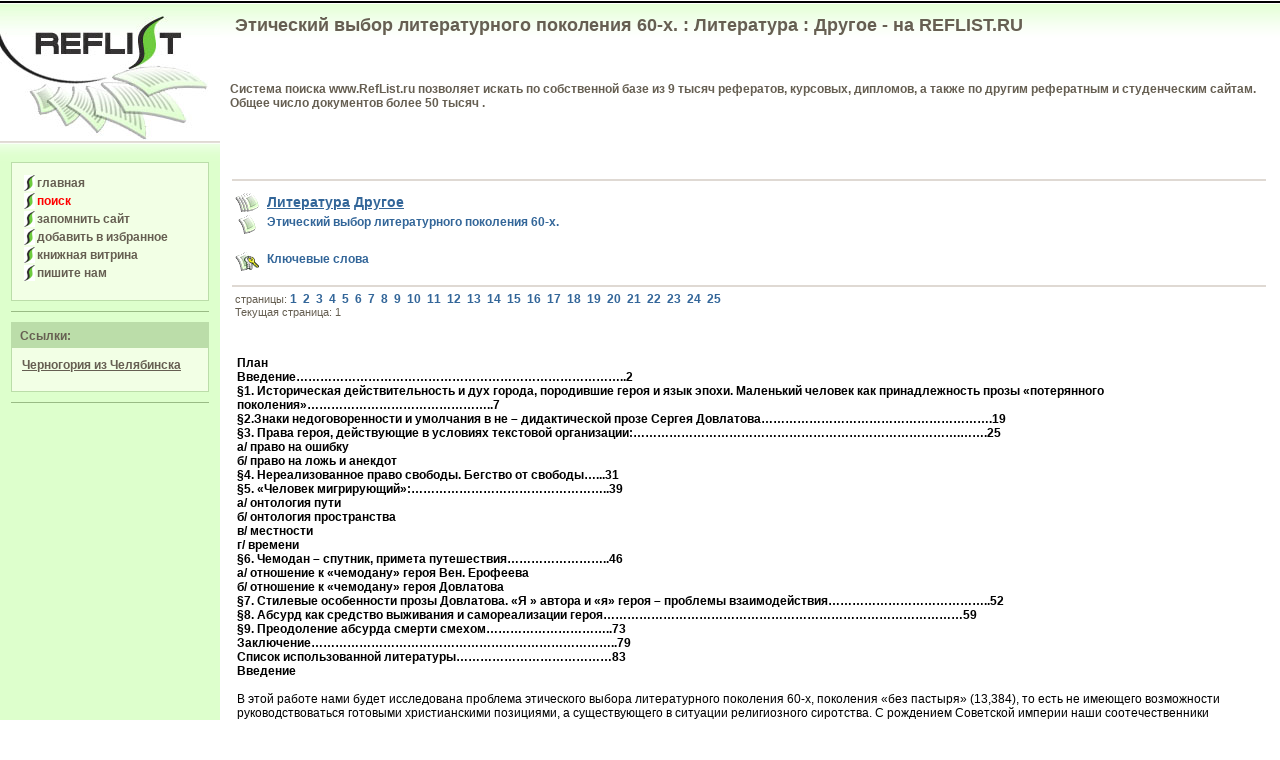

--- FILE ---
content_type: text/html; charset=windows-1251
request_url: http://www.reflist.ru/doc/22276.shtml
body_size: 7455
content:
<html>
<head>
<BASE HREF="http://www.reflist.ru/">
<title>Этический выбор литературного поколения 60-х.  : Литература : Другое - на REFLIST.RU</title>
  <meta name="robots" content="index,follow">
  <meta name="description" content="Этический выбор литературного поколения 60-х.  : Литература : Другое - на REFLIST.RU">
  <meta name="keywords" content="литературного, работы:, дипломные, выбор, 60-х., Курсовые и дипломные работы: гуманитарные, гуманитарные, Этический, Этический выбор литературного поколения 60-х., поколения, Курсовые">
  <meta name="resource-type" content ="document">
<link rel="stylesheet" type="text/css" href="/reflist.css"/>

<script language = "javascript">
<!--
function DocumentViewNext(DocumentID,PageNum){
 window.location.href='http://www.reflist.ru/docnext/'+DocumentID+'.'+PageNum+'.shtml';
}
-->
</script>

</head>


<body bgcolor="#FFFFFF" rightmargin="0" leftmargin="0" topmargin="0" marginwidth="0" marginheight="0">


<!-- Logo + Menu + Banners + Slogans -->


<table width="100%" border="0" cellpadding="0" cellspacing="0">
  <tr>
    <td width="220" valign="top" bgcolor="#DDFFCC">
	  <table width="100%" border="0" cellpadding="0" cellspacing="0">
<!-- Referat -->
	    <tr>
		  <td background="/i3/top_pict.jpg" valign="top"><img src="/i3/x.gif" width="220" height="16" alt="" border="0" /><br />
	        <img src="/i3/x.gif" width="35" height="53" alt="" border="0" /><a href="http://www.reflist.ru/"><img src="/i3/x.gif" width="146" height="53" alt="Этический выбор литературного поколения 60-х.  : Литература : Другое - на REFLIST.RU" border="0" /></a><br />
			<img src="/i3/x.gif" width="35" height="71" alt="" border="0" /></td>
		</tr>
<!-- /Referat -->

<!-- exMenu (главная,запомнить,пишите) -->
		<tr>
		  <td align="center" bgcolor="#ffffff">
<!--LiveInternet counter--><script language="JavaScript"><!--
document.write('<img src="http://counter.yadro.ru/hit?r'+
escape(document.referrer)+((typeof(screen)=='undefined')?'':
';s'+screen.width+'*'+screen.height+'*'+(screen.colorDepth?
screen.colorDepth:screen.pixelDepth))+';'+Math.random()+
'" width=1 height=1 alt="">')//--></script><!--/LiveInternet-->
		  </td>
		</tr>
<!-- /exMenu -->

	    <tr>
		  <td valign="top"><img src="/i3/left_top.gif" width="220" height="20" alt="" border="0" /></td>
		</tr>
	  </table>
	</td>
	<td width="100%" valign="top">
	  <table width="100%" border="0" cellpadding="0" cellspacing="0">
<!-- Slogan--> 
	    <tr>
		  <td background="/i3/bg_top.gif">
		    <table width="100%" border="0" cellpadding="15" cellspacing="0">
			  <tr>
			    <td><H1><a href="http://www.reflist.ru/" class="grey18">Этический выбор литературного поколения 60-х.  : Литература : Другое - на REFLIST.RU</font></a></td>
			  </tr>
			</table>
		  </td>
		</tr>
<!-- /Slogan -->
<!-- Search (exBanner1) -->
		<tr><td>

     <table width="100%" cellpadding="0" cellspacing="10" border="0">
			  <tr>
                <td class="grey12">

Система поиска <B>www.RefList.ru</B> позволяет искать по собственной базе из 9 тысяч 
рефератов, курсовых, дипломов, а также по другим рефератным и студенческим сайтам. <br />
Общее число документов более <B>50 тысяч </B>.

</td>

		        </td>
              </tr>
      </table>

		</td></tr>
<!-- /Search (exBanner1) -->
<!-- MES -->
		<tr>
		  <td>
		  </td>
		</tr>
<!-- /MES -->
<!-- Description (exBanner2) -->
		<tr><td>
		</td></tr>
<!-- /Description (exBanner2) -->
	  </table>
	</td>
  </tr>
</table>


<!-- /Logo + Menu + Banners + Slogans -->

<!-- Left Banners + Content -->
<table width="100%" border="0" cellpadding="0" cellspacing="0">
  <tr>
    <td width="220" valign="top" bgcolor="#DDFFCC" align="center"><img src="/i3/x.gif" width="220" height="1" alt="" border="0" /><br />

	  <table width="90%" border="0" cellpadding="0" cellspacing="0">
<!-- MainBlock -->
		<tr>
		  <td bgcolor="#BBDDA9">
		    <table width="100%" border="0" cellpadding="0" cellspacing="1">
			  <tr>
			  <td bgcolor="#F2FFE5">
		      <table width="100%" border="0" cellpadding="10" cellspacing="0">
			  <tr>
			    <td>

		          <table width="100%" border="0" cellpadding="0" cellspacing="2">
			  <tr>
			    <td><a href="/"><img src="/i3/ptr_S.gif" width="11" height="16" alt="рефераты, курсовые, дипломы" border="0" /></a></td>
				<td width="100%"><a class="grey12" href="/">главная</a></td>
			  </tr>
			  <tr>
			    <td><a href="/"><img src="/i3/ptr_S.gif" width="11" height="16" alt="рефераты, курсовые, дипломы" border="0" /></a></td>
				<td width="100%"><a class="grey12" href="/search.shtml"><font color=red>поиск</font></a></td>
			  </tr>
			  <tr>
			    <td><a onclick="this.style.behavior='url(#default#homepage)'; this.setHomePage('http://www.reflist.ru/');" href="http://www.reflist.ru/"><img
				 src="/i3/ptr_S.gif" width="11" height="16" border="0" /></a></td>
				<td width="100%"><a class="grey12" onclick="this.style.behavior='url(#default#homepage)'; this.setHomePage('http://www.reflist.ru/');" href="http://www.reflist.ru/">запомнить сайт</a></td>
			  </tr>
			  <tr>
			    <td><a onclick="javascript:window.external.AddFavorite('http://www.reflist.ru', 'REFLIST.RU - поиск рефератов, курсовых, дипломов.')" href="http://www.reflist.ru/"><img
				 src="/i3/ptr_S.gif" width="11" height="16" border="0" /></a></td>
				<td width="100%"><a class="grey12" onclick="javascript:window.external.AddFavorite('http://www.reflist.ru', 'REFLIST.RU - поиск рефератов, курсовых, дипломов.')" href="http://www.reflist.ru/">добавить в избранное</a></td>
			  </tr>
			  <tr>
			    <td><a href="/bcat/"><img 
				src="/i3/ptr_S.gif" width="11" height="16" border="0" /></a></td>
				<td width="100%"><a class="grey12" href="/bcat/">книжная витрина</a></td>
			  </tr>
			  <tr>
			    <td><a href="mailto:repherat@spamtest.ru"><img 
				src="/i3/ptr_S.gif" width="11" height="16" border="0" /></a></td>
				<td width="100%"><a class="grey12" href="mailto:repherat@spamtest.ru">пишите нам</a></td>
			  </tr>
			  <tr>
			    <td><img src="/i3/x.gif" width="1" height="5" alt="" border="0" /></td>
			  </tr>
			</table>

				</td>
			  </tr>
			  </table>
			  </td>
			  </tr>
			</table>
		  </td>
		</tr>
<!-- /MainBlock -->

	    <tr>
		  <td><img src="/i3/x.gif" width="1" height="10" alt="" border="0" /></td>
		</tr>
	    <tr>
		  <td bgcolor="#99BB85"><img src="/i3/x.gif" width="1" height="1" alt="" border="0" /></td>
		</tr>
	    <tr>
		  <td><img src="/i3/x.gif" width="1" height="10" alt="" border="0" /></td>
		</tr>

<!-- Бегун -->
		<tr>
		  <td bgcolor="#BBDDA9">
		    <table width="100%" border="0" cellpadding="0" cellspacing="1">
			  <tr>
			  <td bgcolor="#F2FFE5">

 <SCRIPT type="text/javascript">
   var begun_auto_colors = new Array();
   var begun_auto_fonts_size = new Array();
   begun_auto_pad = 66266622; // идентификатор площадки
   begun_target = 'blank';
   begun_auto_limit = 5; // число объявлений выводимых на площадке
   begun_auto_width=200; // ширина блока объявлений.
   begun_auto_colors[0]='#DF0029'; // цвет ссылки объявлений, было 336699
   begun_auto_colors[1]='#000000'; // цвет текста объявления
   begun_auto_colors[2]='#8FBC8F'; // цвет домена объявления
   begun_auto_colors[3]='#F2FFE5'; // цвет фона блока объявлений
   begun_auto_fonts_size[0]='10pt'; // р-мер шрифта ссылки объявлений
   begun_auto_fonts_size[1]='10pt'; // р-мер шрифта текста объявления
   begun_auto_fonts_size[2]='6pt'; // р-мер шрифта домена объявления
   begun_auto_fonts_size[3]='6pt'; // р-мер шрифта заглушки
   begun_block_type = 'Vertical'; // тип блока
    </SCRIPT>
   <SCRIPT src="http://autocontext.begun.ru/autocontext.js" type="text/javascript">
   </SCRIPT>

			  </td>
			  </tr>
			</table>
		  </td>
		</tr>
<!-- /Бегун -->



		<tr>
		  <td bgcolor="#BBDDA9">
		    <table width="100%" border="0" cellpadding="0" cellspacing="1">
		      <tr>
		        <td>
		          <table width="100%" cellpadding="0" cellspacing="2" border="0">
			        <tr>
			          <td>&nbsp;</td>  
			          <td class="grey12" width="100%">Ссылки:</td>	
			        </tr>
			      </table>
		        </td>
		      </tr>
			  <tr>
			  <td bgcolor="#F2FFE5">
		      <table width="100%" border="0" cellpadding="10" cellspacing="0">
			  <tr>
			    <td>

 <table width="100%" border="0" cellpadding="0" cellspacing="2">

  
   <a target="_blank" class="grey12" href="http://www.74tur.ru/lnd/montenegro.html"><u>Черногория из Челябинска</u></a><br>
  

  

  <tr>
   <td><img src="/i3/x.gif" width="1" height="5" alt="" border="0" /></td>
  </tr>
 </table>

			   </td>
			  </tr>
			  </table>
			  </td>
			  </tr>
			</table>
		  </td>
		</tr>

	    <tr>
		  <td><img src="/i3/x.gif" width="1" height="10" alt="" border="0" /></td>
		</tr>
	    <tr>
		  <td bgcolor="#99BB85"><img src="/i3/x.gif" width="1" height="1" alt="" border="0" /></td>
		</tr>
	    <tr>
		  <td><img src="/i3/x.gif" width="1" height="10" alt="" border="0" /></td>
		</tr>






	  </table>

 

 

 


    </td>


<!-- Categories List -->
    <td width="100%" bgcolor="#ffffff" valign="top">
      <table width="100%" cellpadding="0" cellspacing="10" border="0">
        <tr>
          <td>
            <table width="100%" cellpadding="0" cellspacing="2" border="0">
<!-- Search -->
<!--/Description -->
        <tr>
		  <td>
		    <table width="100%" cellpadding="0" cellspacing="2" border="0">
			  <tr>
                <td class="b12">
<!-- 123 -->
		        </td>
              </tr>
		    </table>
		  </td>
		</tr>
		<tr>
		  <td bgcolor="#DFD9D3"><img src="/i3/x.gif" width="1" height="2" alt="" border="0" /></td>
		</tr>
		<tr>
		  <td><img src="/i3/x.gif" width="1" height="5" alt="" border="0" /></td>
		</tr>
	    <tr>
		  <td>
		    <table border="0" cellpadding="0" cellspacing="3">
			  <tr>
			    <td valign="top" align="center"><img src="/i3/ptr_theme.gif" width="24" height="19" alt="Список категорий документа" border="0" /><img src="/i3/x.gif" width="5" height="1" alt="" border="0" /></td>
			    <td width="100%" valign="top"><a href="/predmet/11.shtml" class="blue14">Литература</a>
<a href="/predmet/28.shtml" class="blue14">Другое</a>
</td>
			  </tr>
			  <tr>
			    <td valign="top" align="center"><a href="/doc/22276.shtml"><img height=19 src="/i3/ptr_doc.gif" width=18 alt="Этический выбор литературного поколения 60-х." border="0" /></a><img src="/i3/x.gif" width="5" height="1" alt="" border="0" /></td>
			    <td width="100%" valign="top"><H2><a href="/doc/22276.shtml" class="blue12">Этический выбор литературного поколения 60-х.</a></h2></td>
			  </tr>
			  <tr>
			    <td valign="top" align="center"><a href="/doc/22276.shtml"><img height=19 src="/i3/ptr_keyword.gif" width=24 alt="литературного, работы:, дипломные, выбор, 60-х., Курсовые и дипломные работы: гуманитарные, гуманитарные, Этический, Этический выбор литературного поколения 60-х., поколения, Курсовые" border="0" /></a><img src="/i3/x.gif" width="5" height="1" alt="" border="0" /></td>
			    <td width="100%" valign="top" class="blue12">Ключевые слова</td>
			  </tr>
			</table>
		  </td>
		</tr>
<!-- Download -->
        <tr>
          <td>

	      </td>
        </tr>
<!-- /Download -->
<!-- Pages -->
		<tr>
		  <td><img src="/i3/x.gif" width="1" height="5" alt="" border="0" /></td>
		</tr>
		<tr>
		  <td bgcolor="#DFD9D3"><img src="/i3/x.gif" width="1" height="2" alt="" border="0" /></td>
		</tr>
	    <tr>
		  <td>
		    <table border="0" cellpadding="0" cellspacing="3">
			  <tr>
			    <td colspan="2" class="grey11">
	страницы:
	<a class="blue12" href="/doc/22276.shtml">1</a>&nbsp;
	
 <a class="blue12" href="javascript:DocumentViewNext(22276,1);" >2</a>&nbsp;

 <a class="blue12" href="javascript:DocumentViewNext(22276,2);" >3</a>&nbsp;

 <a class="blue12" href="javascript:DocumentViewNext(22276,3);" >4</a>&nbsp;

 <a class="blue12" href="javascript:DocumentViewNext(22276,4);" >5</a>&nbsp;

 <a class="blue12" href="javascript:DocumentViewNext(22276,5);" >6</a>&nbsp;

 <a class="blue12" href="javascript:DocumentViewNext(22276,6);" >7</a>&nbsp;

 <a class="blue12" href="javascript:DocumentViewNext(22276,7);" >8</a>&nbsp;

 <a class="blue12" href="javascript:DocumentViewNext(22276,8);" >9</a>&nbsp;

 <a class="blue12" href="javascript:DocumentViewNext(22276,9);" >10</a>&nbsp;

 <a class="blue12" href="javascript:DocumentViewNext(22276,10);" >11</a>&nbsp;

 <a class="blue12" href="javascript:DocumentViewNext(22276,11);" >12</a>&nbsp;

 <a class="blue12" href="javascript:DocumentViewNext(22276,12);" >13</a>&nbsp;

 <a class="blue12" href="javascript:DocumentViewNext(22276,13);" >14</a>&nbsp;

 <a class="blue12" href="javascript:DocumentViewNext(22276,14);" >15</a>&nbsp;

 <a class="blue12" href="javascript:DocumentViewNext(22276,15);" >16</a>&nbsp;

 <a class="blue12" href="javascript:DocumentViewNext(22276,16);" >17</a>&nbsp;

 <a class="blue12" href="javascript:DocumentViewNext(22276,17);" >18</a>&nbsp;

 <a class="blue12" href="javascript:DocumentViewNext(22276,18);" >19</a>&nbsp;

 <a class="blue12" href="javascript:DocumentViewNext(22276,19);" >20</a>&nbsp;

 <a class="blue12" href="javascript:DocumentViewNext(22276,20);" >21</a>&nbsp;

 <a class="blue12" href="javascript:DocumentViewNext(22276,21);" >22</a>&nbsp;

 <a class="blue12" href="javascript:DocumentViewNext(22276,22);" >23</a>&nbsp;

 <a class="blue12" href="javascript:DocumentViewNext(22276,23);" >24</a>&nbsp;

 <a class="blue12" href="javascript:DocumentViewNext(22276,24);" >25</a>&nbsp;

	<br>Текущая страница: 1

			    </td>
			  </tr>
			</table>
		  </td>
		</tr>
<!-- /Pages -->
<!-- Text -->
	    <tr>
		  <td valign="top">
		    <table border="0" cellpadding="0" cellspacing="5">
			  <tr>
			    <td class="b12">

<br><br> 
<font style="font-size: 22 px"><b>                                    План</b></font><br><font style="font-size: 18 px"><b>Введение………………………………………………………………………..2</b></font><br><font style="font-size: 18 px"><b>§1. Историческая действительность и дух города, породившие героя и язык эпохи. Маленький человек как принадлежность прозы «потерянного поколения»………………………………………..7</b></font><br><font style="font-size: 18 px"><b>§2.Знаки недоговоренности и умолчания в не – дидактической прозе Сергея Довлатова………………………………………………….19</b></font><br><font style="font-size: 18 px"><b>§3. Права героя, действующие в условиях текстовой организации:……………………………………………………………………….…….25</b></font><br><font style="font-size: 18 px"><b>	а/ право на ошибку</b></font><br><font style="font-size: 18 px"><b>	б/ право на ложь и анекдот</b></font><br><font style="font-size: 18 px"><b>§4. Нереализованное право свободы. Бегство от свободы…...31 </b></font><br><font style="font-size: 18 px"><b>§5.  «Человек мигрирующий»:…………………………………………..39</b></font><br><font style="font-size: 18 px"><b>	а/ онтология пути</b></font><br><font style="font-size: 18 px"><b>	б/ онтология пространства</b></font><br><font style="font-size: 18 px"><b>в/ местности</b></font><br><font style="font-size: 18 px"><b>г/ времени</b></font><br><font style="font-size: 18 px"><b>§6. Чемодан – спутник, примета путешествия……………………..46</b></font><br><font style="font-size: 18 px"><b>а/ отношение к «чемодану» героя Вен. Ерофеева</b></font><br><font style="font-size: 18 px"><b>	б/ отношение к «чемодану» героя Довлатова</b></font><br><font style="font-size: 18 px"><b>§7. Стилевые особенности прозы Довлатова. «Я » автора и «я» героя – проблемы взаимодействия…………………………………..52</b></font><br><font style="font-size: 18 px"><b>§8. Абсурд как средство выживания и самореализации героя………………………………………………………………………………59</b></font><br><font style="font-size: 18 px"><b>§9. Преодоление абсурда смерти смехом…………………………..73</b></font><br><font style="font-size: 18 px"><b>Заключение…………………………………………………………………..79</b></font><br><font style="font-size: 18 px"><b>Список использованной литературы…………………………………83</b></font><br><font style="font-size: 20 px"><b>                                 Введение</b></font><br><font style="font-size: 20 px"><b></b></font><br><font style="font-size: 18 px">В этой работе нами будет исследована проблема этического выбора  литературного  поколения 60-х,  поколения «без пастыря» (13,384), то есть не имеющего возможности руководствоваться готовыми христианскими позициями, а существующего в ситуации религиозного сиротства. С рождением Советской империи наши соотечественники лишились права открытого вероисповедания. За короткий срок системе удалось разрушить многовековые устои и вместо Мира «предложить» Антимир, вместо Рая Небесного – Рай Земной. Никакого давления и навязывания. На «договорной» основе предполагалась замена в виде точного эквивалента, даже с некоторыми преимуществами: идеальная жизнь будет построена в сжатые сроки, здесь - на Земле. </font><br><font style="font-size: 18 px">Государство гордилось тем, что ему не хуже церкви удалось держать молодежь в «ежовых рукавицах», предъявляя к ней суровые нравственно-этические требования: «Всякая девица, достигшая восемнадцатилетнего возраста и не вышедшая замуж, обязана зарегистрироваться и получить программу-доклад «Об аскетизме, воздержании и половой распущенности» /из газетной статьи 1922 года/. Чем не христианские заповеди? Наверняка в этом докладе встречаются: НЕ ВОЗЖЕЛАЙ, НЕ ПРЕЛЮБОДЕЙСТВУЙ и т.д.</font><br><font style="font-size: 18 px">Несмотря на метаморфозы, происшедшие в нашем государстве после 1917 года человек продолжал восприниматься религиозно и этнически. Анкетные графы позволяли антирелигиозному государству бдительно следить за духовной жизнью общества, за совершенствованием его атеистического мышления. </font><br><font style="font-size: 18 px">Хотя большая часть литературного поколения «институтов не кончала», а в вопросах религии была мало осведомлена /Бродский впервые прочитал Библию в 23 года, тонкий знаток русского языка Сергей Довлатов однажды хотел переправить Ветхий Завет на Старый/, в целом поколение 60-х годов можно назвать БОЛЕЕ чем ДУХОВНЫМ. Нравственное чутье этих людей действовало на интуитивном уровне, их духовная организация позволяла творить по наитию. Если в окружающей действительности не было ничего стоящего, они писали «жизнь» с собственной своей души. Примером подсознательного этического выбора может послужить эпизод из «Факультета ненужных вещей» Юрия Домбровского: «странный» художник Калмыков, «который постоянно ходит в зеленых штанах, потому что у него такая вера» нарисовал на заказ эскиз картины. На большом листе ватмана изображено золотое небо астрологов, два сфинкса, знаки зодиака. Небо кажется глубоким и таинственным, до такой степени глубоким, что звезды сверкают как будто из бесконечности. Небо живет самостоятельной жизнью,  оно вечно, как мир. Ниже изображена огромная триумфальная арка. В арку въезжает трактор «ЧТЗ», который движется прямо в небо. За рулем сидит обыкновенный парень в рабочей куртке. Люди, плохо разбирающиеся в искусстве: в перспективах, в нулевых точках, чувствуют, что в картине что-то не так: «Они стояли, молчали и думали». Несоответствие земного и небесного не могло не бросится им в глаза. Что-то нужно убрать: и небо прекрасно, и трактор, как живой, хотя и традиционно-плакатный. Но как-то искусственно он выглядит под этим великим Небом. Почти так же искусственно, как проступающие изображения Ленина и Сталина на новых сортах яблок, умело выведенных искусными селекционерами. Несовместимость разнородных и разномастных миров ставят людей в ситуацию выбора. И они дают право на существование – НЕБУ. Опыт этого выбора не подчиняется рациональному контролю. Люди «отбросили» трактор не как сиюминутное (в противоположность вечному НЕБУ), но как факультативное, живущее за счёт этого НЕБА, пародирующее его явление, по духу не соответствующее и нахально противопоставляющее.</font><br><font style="font-size: 18 px">Повседневное и обычное изымается из уникального вечного. Это иррациональная попытка ориентироваться в непостижимом мире позволяет возвыситься до уровня Неба. То, что делают эти люди-наблюдатели, можно наименовать примитивно-интуитивным уровнем разделения Миров. Значительно позже в фильме Никиты Михалкова «Утомлённые солнцем» будет рассмотрена проблема противоборства двух миров без участия в этом человека, т.е. выбор осуществляется на космическом уровне, человеческое сознание не в состоянии разделить эти два мира, и здесь требуется Высший Суд. На фоне огромного поля, живущего в треске кузнечиков, дышащего полуденным зноем и на фоне огромного неба парит воздушный шар с изображением идола Земли. Шар уверенно и спокойно движется в Небо. Как два разнородно заряженных элемента, они не могут не столкнуться. Апокалипсическая картина битвы только предполагается. Пока все спокойно, поле продолжает дремать, утомленное солнцем, люди ведут свои повседневные разговоры. Только в атмосфере дрожит какая-то страшная и неминуемая нота. Гибкая шаровая молния посылается на землю в знак того, что два мира столкнулись и жертвы теперь будут бессчетны. </font><br><br><br><br> 
<center> 
Текущая страница: 1<br>
</center> 
<br> 

				</td>
			  </tr>
			</table>
		  </td>
		</tr>
<!-- /Text -->
<!-- Pages -->
	    <tr>
		  <td>
		    <table border="0" cellpadding="0" cellspacing="3">
			  <tr>
			    <td colspan="2" class="grey11">
	страницы:
	<a class="blue12" href="/doc/22276.shtml">1</a>&nbsp;
	
 <a class="blue12" href="javascript:DocumentViewNext(22276,1);" >2</a>&nbsp;

 <a class="blue12" href="javascript:DocumentViewNext(22276,2);" >3</a>&nbsp;

 <a class="blue12" href="javascript:DocumentViewNext(22276,3);" >4</a>&nbsp;

 <a class="blue12" href="javascript:DocumentViewNext(22276,4);" >5</a>&nbsp;

 <a class="blue12" href="javascript:DocumentViewNext(22276,5);" >6</a>&nbsp;

 <a class="blue12" href="javascript:DocumentViewNext(22276,6);" >7</a>&nbsp;

 <a class="blue12" href="javascript:DocumentViewNext(22276,7);" >8</a>&nbsp;

 <a class="blue12" href="javascript:DocumentViewNext(22276,8);" >9</a>&nbsp;

 <a class="blue12" href="javascript:DocumentViewNext(22276,9);" >10</a>&nbsp;

 <a class="blue12" href="javascript:DocumentViewNext(22276,10);" >11</a>&nbsp;

 <a class="blue12" href="javascript:DocumentViewNext(22276,11);" >12</a>&nbsp;

 <a class="blue12" href="javascript:DocumentViewNext(22276,12);" >13</a>&nbsp;

 <a class="blue12" href="javascript:DocumentViewNext(22276,13);" >14</a>&nbsp;

 <a class="blue12" href="javascript:DocumentViewNext(22276,14);" >15</a>&nbsp;

 <a class="blue12" href="javascript:DocumentViewNext(22276,15);" >16</a>&nbsp;

 <a class="blue12" href="javascript:DocumentViewNext(22276,16);" >17</a>&nbsp;

 <a class="blue12" href="javascript:DocumentViewNext(22276,17);" >18</a>&nbsp;

 <a class="blue12" href="javascript:DocumentViewNext(22276,18);" >19</a>&nbsp;

 <a class="blue12" href="javascript:DocumentViewNext(22276,19);" >20</a>&nbsp;

 <a class="blue12" href="javascript:DocumentViewNext(22276,20);" >21</a>&nbsp;

 <a class="blue12" href="javascript:DocumentViewNext(22276,21);" >22</a>&nbsp;

 <a class="blue12" href="javascript:DocumentViewNext(22276,22);" >23</a>&nbsp;

 <a class="blue12" href="javascript:DocumentViewNext(22276,23);" >24</a>&nbsp;

 <a class="blue12" href="javascript:DocumentViewNext(22276,24);" >25</a>&nbsp;

			   </td>
			  </tr>
			</table>
		  </td>
		</tr>
<!-- /Pages -->
<!-- Titles -->
	    <tr>
		  <td>
<index>
		    <table border="0" cellpadding="0" cellspacing="3">
			<tr>
		         <td colspan="2" bgcolor="#FFFFFF"><img src="/i3/x.gif" width="1" height="5" alt="" border="0" /></td>
			</tr>
			<tr>
			 <td valign="top" align="center"><img src="/i3/ptr_theme.gif" width="24" height="19" alt="Список предметов" border="0" /><img src="/i3/x.gif" width="5" height="1" alt="" border="0" /></td>
			 <td width="100%" valign="top" class="b12">Предмет: <a href="/predmet/11.shtml" class="blue14">Литература</a>
<a href="/predmet/28.shtml" class="blue14">Другое</a>
</td>
			</tr>
			<tr>
			 <td valign="top" align="center"><a href="/doc/22276.shtml"><img height=19 src="/i3/ptr_doc.gif" width=18 alt="Этический выбор литературного поколения 60-х." border="0" /></a><img src="/i3/x.gif" width="5" height="1" alt="" border="0" /></td>
			 <td width="100%" valign="top" class="b12">Тема: <a href="/doc/22276.shtml" class="blue12">Этический выбор литературного поколения 60-х.</a></td>
			</tr>
			<tr>
			 <td valign="top" align="center"><a href="/doc/22276.shtml"><img height=19 src="/i3/ptr_keyword.gif" width=24 alt="литературного, работы:, дипломные, выбор, 60-х., Курсовые и дипломные работы: гуманитарные, гуманитарные, Этический, Этический выбор литературного поколения 60-х., поколения, Курсовые" border="0" /></a><img src="/i3/x.gif" width="5" height="1" alt="" border="0" /></td>
			 <td width="100%" valign="top" class="b12">Ключевые слова: <a href="/doc/22276.shtml" class="grey12">литературного, работы:, дипломные, выбор, 60-х., Курсовые и дипломные работы: гуманитарные, гуманитарные, Этический, Этический выбор литературного поколения 60-х., поколения, Курсовые</a></td>
			</tr>

		      <tr>
		        <td colspan="2" bgcolor="#FFFFFF"><img src="/i3/x.gif" width="1" height="5" alt="" border="0" /></td>
		      </tr>
			</table>
</index>

		  </td>
		</tr>





<!-- книги -->
              <tr>
	            <td bgcolor="#DFD9D3"><img src="/i3/x.gif" width="1" height="2" alt="" border="0" /></td>
		      </tr>
              <tr>
	            <td><img src="/i3/x.gif" width="1" height="5" alt="" border="0" /></td>
		      </tr>
			  <tr>
			    <td colspan="2" class="grey12">
<FORM name=search action="http://www.bookler.ru/cgi-bin/engine.pl" METHOD="POST">
      <INPUT name=action type=hidden value='searchbookmain'>

      <INPUT name=pid type="hidden"  value='reflist'>

      <INPUT name=shash type=hidden value=''>
      <INPUT name=rid type="hidden"  value=''>

      <INPUT name=BookAuthor type="hidden"  value=''>
      <INPUT name=CategoryLetter type="hidden"  value=''>

<table width=100% cellpadding=0 cellspacing=0 border=0 bgcolor=FFBF00>
<tr valign=top><td><img src="http://www.bookler.ru/i/y_topleft_corner.gif" width="6" height="6" alt="" border="0"></td><td align=right><img src="http://www.bookler.ru/i/y_topright_corner.gif" width="6" height="6" alt="" border="0"></td></tr>
<tr>
<td colspan=2><table border=0><tr><td class=t8>&nbsp;&nbsp;&nbsp;<b>Книги:</b></td>
<td>
    <input type=text name="SearchText" value='' align="LEFT" size="70%">
</td>
<td>

<input type="submit" name="submit" value="Искать!" class=submit>

</td>
<td><img src=http://www.bookler.ru/i/x.gif width=1 height=1 alt=""><br></td></tr></table></td></tr>
<tr valign=bottom><td><img src="http://www.bookler.ru/i/y_downleft_corner.gif" width="6" height="6" alt="" border="0"></td><td align=right><img src="http://www.bookler.ru/i/y_downright_corner.gif" width="6" height="6" alt="" border="0"></td></tr>
</table>

</FORM>

			    </td>
			  </tr>
<!-- /книги -->




<!-- /Titles -->
<!-- Download -->
        <tr>
          <td>

	      </td>
        </tr>
<!-- /Download -->
      </table>
	</td>
  </tr>
</table>
	</td>
<!-- Categories List -->
  </tr>
  <tr>
	<td valign="top"><img src="/i3/left_bot.gif" width="220" height="22" alt="" border="0" /></td>
  </tr>
</table>
<!-- Left Banners + Content -->

<!-- Footer -->




<table width="100%" border="0" cellpadding="0" cellspacing="0">
  <tr>
	<td colspan="2" bgcolor="#DFD9D3"><img src="/i3/x.gif" width="1" height="2" alt="" border="0" /><br />
  <tr>
	<td width="220" align="center" valign="top"><img src="/i3/x.gif" width="220" height="15" alt="" border="0" /><br />
	  <table width="85%" border="0" cellpadding="0" cellspacing="0">
	    <tr>
		  <td width="100%" align="right" class="grey11">
	Copyright c 2003 <a title="" href="http://www.reflist.ru/" class="grey11"><b>REFLIST.RU</b></a> <br />
<a style="text-decoration:none" href="/anons.html">All</a>
 right reserved.
<!--LiveInternet logo--><a href="http://www.liveinternet.ru/click" target=_blank><img
src="http://counter.yadro.ru/logo?44.15" border=0
width=10 height=10 alt="liveinternet.ru"></a><!--/LiveInternet-->

<br>



		  </td>
		</tr>
	  </table>
	</td>
	<td width="100%"><img src="/i3/x.gif" width="550" height="1" alt="" border="0" /><br />
	  <table width="100%" border="0" cellpadding="0" cellspacing="0">
	    <tr>
		  <td height="50"><img src="/i3/div_bot.gif" width="1" height="35" alt="" border="0" /></td>
		  <td><img src="/i3/x.gif" width="14" height="1" alt="" border="0" /></td>
		  <td width="100%" align="left">
		    <table border="0" cellpadding="0" cellspacing="0">
			  <tr>
		        <td><a href="/"><img src="/i3/ptr_S.gif" width="11" height="16" hspace="5" border="0" /></a></td>
		        <td><a class="grey12" href="/">поиск рефератов</a></td>
		        <td><img src="/i3/x.gif" width="10" height="1" alt="" border="0" /></td>

		        <td><a onclick="this.style.behavior='url(#default#homepage)'; this.setHomePage('http://www.reflist.ru/');" href="http://www.reflist.ru/"><img
			 src="/i3/ptr_S.gif" width="11" height="16" hspace="5" border="0" /></a></td>
		        <td><a class="grey12" onclick="this.style.behavior='url(#default#homepage)'; this.setHomePage('http://www.reflist.ru/');" href="http://www.reflist.ru/">запомнить сайт</a></td>
		        <td><img src="/i3/x.gif" width="10" height="1" alt="" border="0" /></td>

		        <td><a onclick="javascript:window.external.AddFavorite('http://www.reflist.ru', 'REFLIST.RU - поиск рефератов, курсовых, дипломов.')" href="http://www.reflist.ru/"><img
			 src="/i3/ptr_S.gif" width="11" height="16" hspace="5" border="0" /></a></td>
		        <td><a class="grey12" onclick="javascript:window.external.AddFavorite('http://www.reflist.ru', 'REFLIST.RU - поиск рефератов, курсовых, дипломов.')" href="http://www.reflist.ru/">добавить в избранное</a></td>
		        <td><img src="/i3/x.gif" width="10" height="1" alt="" border="0" /></td>

		        <td><a href="mailto:repherat@spamtest.ru"><img
			 src="/i3/ptr_S.gif" width="11" height="16" hspace="5" border="0" /></a></td>
		        <td><a class="grey12" href="mailto:repherat@spamtest.ru">пишите нам</a></td>
		        <td><img src="/i3/x.gif" width="10" height="1" alt="" border="0" /></td>
			  </tr>
			</table>
		  </td>
		</tr>
	  </table>
	</td>
  </tr>
</table>

<!-- Footer -->

</body>
</html>











--- FILE ---
content_type: text/css
request_url: http://www.reflist.ru/reflist.css
body_size: 518
content:
.b11 {
	FONT-FAMILY: arial,tahoma,sans-serif; FONT-SIZE: 11px; FONT-WEIGHT: normal; COLOR: #000000;
}
.b12 {
	FONT-FAMILY: arial,tahoma,sans-serif; FONT-SIZE: 12px; FONT-WEIGHT: normal; COLOR: #000000;
}
.grey11 {
	FONT-FAMILY: arial,tahoma,sans-serif; FONT-SIZE: 11px; FONT-WEIGHT: normal; COLOR: #665F52;
}
.grey12 {
	FONT-FAMILY: arial,tahoma,sans-serif; FONT-SIZE: 12px; FONT-WEIGHT: bold; COLOR: #665F52;
}
a.grey12 {
	TEXT-DECORATION: none ;
}
a.grey12:hover {
	TEXT-DECORATION: underline ;
}
.green14 {
	FONT-FAMILY: arial,tahoma,sans-serif; FONT-SIZE: 14px; FONT-WEIGHT: bold; COLOR: #3C8033;
}
.green18 {
	FONT-FAMILY: arial,tahoma,sans-serif; FONT-SIZE: 18px; FONT-WEIGHT: bold; COLOR: #3C8033;
}
a.green18 {
	TEXT-DECORATION: none ;
}
a.green18:hover {
	TEXT-DECORATION: underline ;
}
.green12 {
	FONT-FAMILY: arial,tahoma,sans-serif; FONT-SIZE: 12px; FONT-WEIGHT: bold; COLOR: #3C8033;
}
a.green12 {
	TEXT-DECORATION: none ;
}
a.green12:hover {
	TEXT-DECORATION: underline ;
}
.blue12 {
	FONT-FAMILY: arial,tahoma,sans-serif; FONT-SIZE: 12px; FONT-WEIGHT: bold; COLOR: #336699;
}
a.blue12 {
	TEXT-DECORATION: none ;
}
a.blue12:hover {
	TEXT-DECORATION: underline ;
}
.blue14 {
	FONT-FAMILY: arial,tahoma,sans-serif; FONT-SIZE: 14px; FONT-WEIGHT: bold; COLOR: #336699;
}
.red14 {
	FONT-FAMILY: arial,tahoma,sans-serif; FONT-SIZE: 14px; FONT-WEIGHT: bold; COLOR: #CC3333;
}
a.red14 {
	TEXT-DECORATION: none ;
}
a.red14:hover {
	TEXT-DECORATION: underline ;
}
.red18 {
	FONT-FAMILY: arial,tahoma,sans-serif; FONT-SIZE: 18px; FONT-WEIGHT: bold; COLOR: #CC3333;
}
a.red18 {
	TEXT-DECORATION: none ;
}
a.red18:hover {
	TEXT-DECORATION: underline ;
}
.grey18 {
	FONT-FAMILY: arial,tahoma,sans-serif; FONT-SIZE: 18px; FONT-WEIGHT: bold; COLOR: #665F52;
}
a.grey18 {
	TEXT-DECORATION: none ;
}
a.grey18:hover {
	TEXT-DECORATION: underline ;
}

a.add { font-size: 8px; color: #665F52; }
a.advgrey { FONT-SIZE: 9px; COLOR: #665F52; }

.mnupp_row {border-bottom:0px solid #0000ff; margin:4px 0 4px 0; clear:both;}
.mnupp_row_inp { padding:4px 0 0 0;}
.mnupp_row_inp input {width:120px; border:solid 1px #999999;}
.mnupp_row_btn {text-align:; padding:0 0 0 60px}
.mnupp_row_btn input {font-size:10px; text-transform:uppercase; padding:0 8px 0 8px}
